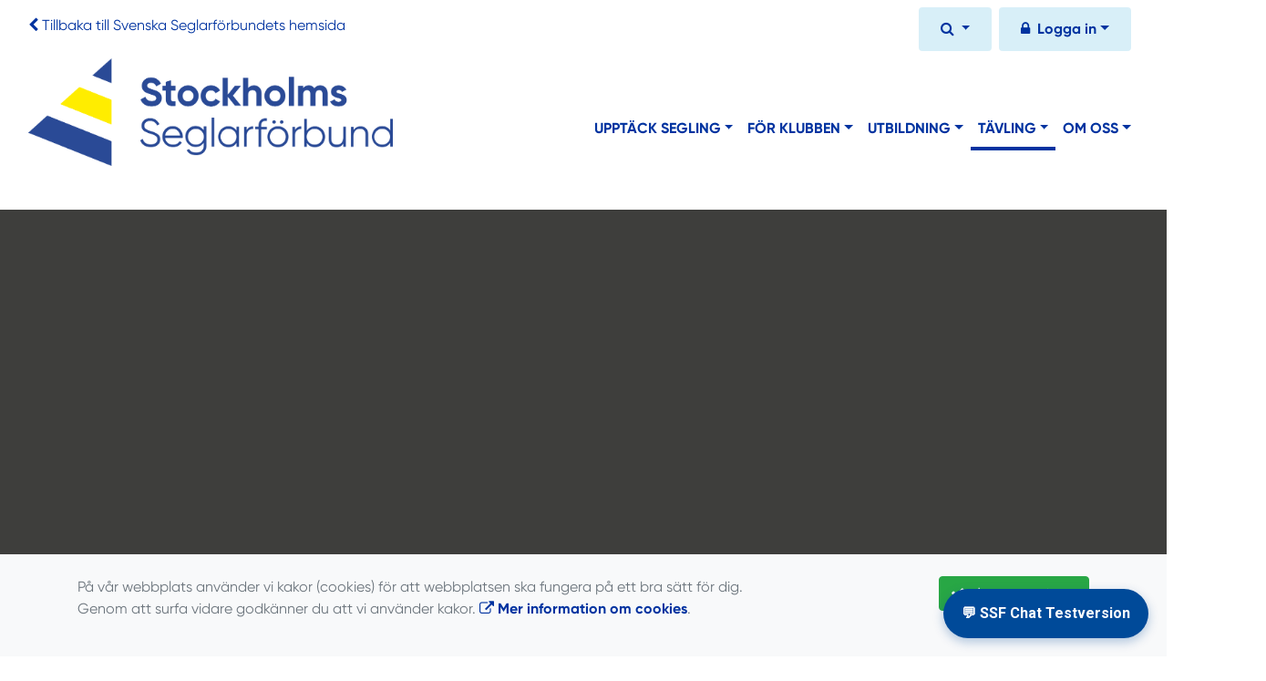

--- FILE ---
content_type: text/html; charset=UTF-8
request_url: https://www.svensksegling.se/stockholms-seglarforbund/tavling/
body_size: 46163
content:
<!DOCTYPE html>
<html lang="sv">
<head prefix="og: http://ogp.me/ns# fb: http://ogp.me/ns/fb# article: http://ogp.me/ns/article#">
<meta charset="UTF-8" />
<meta name="viewport" content="width=device-width, initial-scale=1.0"/>
<meta name="generator" content="WeUnite (support@weunite.club)" />
<meta name="author" content="KanslietOnline&trade;" />
<meta name="copyright" content="WeUnite AB, support@weunite.club" />
<meta name="robots" content="index,follow" />
<meta name="googlebot" content="index,follow" />
<meta name="keywords" content="Segling, idrott, friluftsliv, fritidssegling, båtklasser, seglarskola, svenska seglarförbundet" />
<meta name="description" content="Svenska Seglarförbundet är ett idrottsförbund som jobbar för att göra segling tillgängligt för alla" />
<title>Tävling</title>

<link rel="alternate" type="application/rss+xml" title="Senaste nyheter" href="https://www.svensksegling.se/stockholms-seglarforbund/nyheter/rss/">

<meta name="apple-mobile-web-app-title" content="Tävling">
<link rel="apple-touch-icon" sizes="180x180" href="/explorer/favicon/apple-touch-icon.png?ver=15Zd8">
<link rel="apple-touch-startup-image" media="(device-width: 414px) and (device-height: 736px) and (orientation: landscape) and (-webkit-device-pixel-ratio: 3)" href="/explorer/favicon/apple-touch-startup-image-1182x2208.png?ver=15Zd8">
<link rel="apple-touch-startup-image" media="(device-width: 414px) and (device-height: 736px) and (orientation: portrait) and (-webkit-device-pixel-ratio: 3)" href="/explorer/favicon/apple-touch-startup-image-1242x2148.png?ver=15Zd8">
<link rel="apple-touch-startup-image" media="(device-width: 768px) and (device-height: 1024px) and (orientation: landscape) and (-webkit-device-pixel-ratio: 2)" href="/explorer/favicon/apple-touch-startup-image-1496x2048.png?ver=15Zd8">
<link rel="apple-touch-startup-image" media="(device-width: 768px) and (device-height: 1024px) and (orientation: portrait) and (-webkit-device-pixel-ratio: 2)" href="/explorer/favicon/apple-touch-startup-image-1536x2008.png?ver=15Zd8">
<link rel="apple-touch-startup-image" media="(device-width: 320px) and (device-height: 480px) and (-webkit-device-pixel-ratio: 1)" href="/explorer/favicon/apple-touch-startup-image-320x460.png?ver=15Zd8">
<link rel="apple-touch-startup-image" media="(device-width: 320px) and (device-height: 568px) and (-webkit-device-pixel-ratio: 2)" href="/explorer/favicon/apple-touch-startup-image-640x1096.png?ver=15Zd8">
<link rel="apple-touch-startup-image" media="(device-width: 320px) and (device-height: 480px) and (-webkit-device-pixel-ratio: 2)" href="/explorer/favicon/apple-touch-startup-image-640x920.png?ver=15Zd8">
<link rel="apple-touch-startup-image" media="(device-width: 768px) and (device-height: 1024px) and (orientation: landscape) and (-webkit-device-pixel-ratio: 1)" href="/explorer/favicon/apple-touch-startup-image-748x1024.png?ver=15Zd8">
<link rel="apple-touch-startup-image" media="(device-width: 375px) and (device-height: 667px) and (-webkit-device-pixel-ratio: 2)" href="/explorer/favicon/apple-touch-startup-image-750x1294.png?ver=15Zd8">
<link rel="apple-touch-startup-image" media="(device-width: 768px) and (device-height: 1024px) and (orientation: portrait) and (-webkit-device-pixel-ratio: 1)" href="/explorer/favicon/apple-touch-startup-image-768x1004.png?ver=15Zd8">
<link rel="icon" type="image/png" sizes="32x32" href="/explorer/favicon/favicon-32x32.png?ver=15Zd8">
<link rel="icon" type="image/png" sizes="230x230" href="/explorer/favicon/favicon-230x230.png?ver=15Zd8">
<link rel="icon" type="image/png" sizes="192x192" href="/explorer/favicon/android-chrome-192x192.png?ver=15Zd8">
<link rel="icon" type="image/png" sizes="228x228" href="/explorer/favicon/coast-228x228.png?ver=15Zd8">
<link rel="icon" type="image/png" sizes="16x16" href="/explorer/favicon/favicon-16x16.png?ver=15Zd8">
<link rel="mask-icon" href="/explorer/favicon/safari-pinned-tab.svg?ver=15Zd8" color="#fff">
<link rel="shortcut icon" href="/explorer/favicon/favicon.ico?ver=15Zd8">
<meta name="apple-mobile-web-app-capable" content="yes">
<meta name="msapplication-TileColor" content="#0033a0">
<meta name="msapplication-TileImage" content="/explorer/favicon/mstile-144x144.png?ver=15Zd8">
<meta name="msapplication-config" content="/explorer/favicon/browserconfig.xml?ver=15Zd8">
<meta name="theme-color" content="#0033a0">
<link rel="manifest" href="/explorer/favicon/site.webmanifest?ver=15Zd8" />

<meta property="og:title" content="Tävling" />
<meta property="og:description" content="Svenska Seglarförbundet är ett idrottsförbund som jobbar för att göra segling tillgängligt för alla" />
<meta property="og:type" content="article" />
<meta property="article:author" content="https://www.svensksegling.se/" />
<meta property="article:publisher" content="https://www.svensksegling.se/" />
<meta property="og:url" content="https://www.svensksegling.se/stockholms-seglarforbund/tavling/" />
<meta property="og:image" content="https://www.svensksegling.se/skin/svensksegling/pics/OGLogo.png" />
<meta property="og:locale" content="sv_SE" />
<meta property="fb:admins" content="664706484"/>
<meta property="fb:app_id" content="1160795324557032"/>

<link rel="preconnect" href="https://fonts.googleapis.com">
<link rel="preconnect" href="https://fonts.gstatic.com" crossorigin>

<link id="jquery-css" rel="stylesheet" media="screen" href="//cdn.kanslietonline.se/jquery/jquery-ui.min.css?1.12.1">
<link id="gfonts-quicksand" href="//fonts.googleapis.com/css?family=Quicksand:400,500,700&amp;subset=latin-ext" rel="stylesheet" type="text/css" media="screen">
<link id="gfonts-roboto" href="//fonts.googleapis.com/css2?family=Roboto:wght@400;500;700&subset=latin-ext&display=swap" rel="stylesheet">

<!-- Latest compiled and minified CSS -->
<link rel="stylesheet" href="https://cdn.jsdelivr.net/npm/bootstrap@4.6.0/dist/css/bootstrap.min.css" integrity="sha384-B0vP5xmATw1+K9KRQjQERJvTumQW0nPEzvF6L/Z6nronJ3oUOFUFpCjEUQouq2+l" crossorigin="anonymous">

<link id="fontsawesome" href="//maxcdn.bootstrapcdn.com/font-awesome/4.7.0/css/font-awesome.min.css" rel="stylesheet" integrity="sha384-wvfXpqpZZVQGK6TAh5PVlGOfQNHSoD2xbE+QkPxCAFlNEevoEH3Sl0sibVcOQVnN" crossorigin="anonymous">

<style>

</style>

<link id="kanslietonline-corecss" rel="stylesheet" href="https://www.svensksegling.se/Core-Css?V315PL0" type="text/css" media="screen" />

<link rel="stylesheet" href="https://www.svensksegling.se/Widgets/AccountWidget/Css/style.Account.css?V315PL0" type="text/css" />
<link rel="stylesheet" href="https://www.svensksegling.se/js/jquery/smartmenus-1.1.1/jquery.smartmenus.bootstrap-4.css?V315PL0" type="text/css" />
<link rel="stylesheet" href="https://www.svensksegling.se/skin/svensksegling/css/ssf-global.css?V315PL0" type="text/css" />

<!--[if IE]>
	<link rel="stylesheet" href="/css/IE/style.IE.css" type="text/css" />	
<![endif]-->
<!--[if IE 8]>
	<link rel="stylesheet" href="/css/IE/style.IE8.css" type="text/css" />	
<![endif]-->
<!--[if IE 7]>
	<link rel="stylesheet" href="/css/IE/style.IE7.css" type="text/css" />	
<![endif]-->
<!--[if lte IE 6]>
	<link rel="stylesheet" href="/css/IE/style.IE6.css" type="text/css" />
<![endif]-->

<style>
#promo-top { padding:0rem 1rem/* !important*/; }
#promo-top aside { padding:0.5rem 0rem !important; }
#startpage-splash { padding:0rem 1rem/* !important*/; }
#startpage-splash aside { padding:0.5rem 0rem !important; }
#fullwidth { padding:0rem 1rem/* !important*/; }
#fullwidth aside { padding:0.5rem 0rem !important; }
#startpage-column-1 { padding:0rem 1rem/* !important*/; }
#startpage-column-1 aside { padding:0.5rem 0rem !important; }
#startpage-column-2 { padding:0rem 1rem/* !important*/; }
#startpage-column-2 aside { padding:0.5rem 0rem !important; }
#startpage-column-3 { padding:0rem 1rem/* !important*/; }
#startpage-column-3 aside { padding:0.5rem 0rem !important; }
#sidebar-1 { padding:0rem 1rem/* !important*/; }
#sidebar-1 aside { padding:0.5rem 0rem !important; }
#column-1 { padding:0rem 1rem/* !important*/; }
#column-1 aside { padding:0.5rem 0rem !important; }
#column-2 { padding:0rem 1rem/* !important*/; }
#column-2 aside { padding:0.5rem 0rem !important; }
#column-3 { padding:0rem 1rem/* !important*/; }
#column-3 aside { padding:0.5rem 0rem !important; }
#promo-bottom { padding:0rem 1rem/* !important*/; }
#promo-bottom aside { padding:0.5rem 0rem !important; }
#footer-1 { padding:0rem 1rem/* !important*/; }
#footer-1 aside { padding:0.5rem 0rem !important; }
#footer-2 { padding:0rem 1rem/* !important*/; }
#footer-2 aside { padding:0.5rem 0rem !important; }
#footer-3 { padding:0rem 1rem/* !important*/; }
#footer-3 aside { padding:0.5rem 0rem !important; }
#footer-4 { padding:0rem 1rem/* !important*/; }
#footer-4 aside { padding:0.5rem 0rem !important; }

body { background: none; background-color: #ffffff; }
.main-wrapper { background-color: #ffffff !important }
</style><style>
.mobile-nav .navbar-collapse.collapse{display:block!important}.mobile-nav .navbar-nav,.mobile-nav .navbar-nav>li{float:left!important}.mobile-nav .navbar-nav.navbar-right:last-child{margin-right:-15px!important}.mobile-nav .navbar-nav{margin:0 -15px 0 -15px}.mobile-nav .navbar-right{float:right!important}.mobile-nav .navbar-nav .open .dropdown-menu{position:absolute;top:100%;left:0;float:left;min-width:160px;background-color:#fff;background-clip:padding-box;border:1px solid rgba(0,0,0,.15);border-radius:4px;box-shadow:0 6px 12px rgba(0,0,0,.175)}.mobile-nav .navbar-nav .open .dropdown-menu>li>a{color:#333;background-color:#fff}
</style>

<script>
var ABSPATH  = "/";
var ADMPATH  = "admin/";
var __AbsUrl = "https://www.svensksegling.se/";
var SKINPATH = "skin/svensksegling/";
var KO_API_URI = "https://api.kanslietonline.se";
var DEBUG = false;
var __Debug = false;

var __Self = "";
var __ProxyPath = "/admin/proxy/";

var errMsg = {};
var errFld = {};
</script>
</head>

<body class="custom-font-enabled ko-tab-306 ssf-theme-blue">
<div id="fb-root"></div>
<script async defer crossorigin="anonymous" src="https://connect.facebook.net/sv_SE/sdk.js#xfbml=1&version=v5.0&appId=1160795324557032"></script>
<!-- Global site tag (gtag.js) - Google Analytics -->
<script async src="https://www.googletagmanager.com/gtag/js?id=G-PM0LNLMV2H"></script>
<script>
  window.dataLayer = window.dataLayer || [];
  function gtag(){dataLayer.push(arguments);}
  gtag('js', new Date());

  gtag('config', 'G-PM0LNLMV2H');
  gtag('consent', 'default', {
    'analytics_storage': 'denied',
    'ad_storage': 'denied',
    'ad_user_data': 'denied',
    'ad_personalization': 'denied'
  });
</script>


<div id="loadMsg" tabindex="-1" style="display: none;">
	<i class="text-danger fa fa-spinner fa-pulse fa-3x fa-fw"></i><br />
	Sidan håller på att ladda, vänligen vänta...</div>

<div id="loadSuccess" class="center-block text-success"><i class="fa fa-check-circle fa-6x"></i></div>
<div id="loadFailure" class="center-block text-danger"><i class="fa fa-times-circle-o fa-6x"></i></div>

<div id="KOModal" class="modal fade" tabindex="-1" role="dialog">
	<div class="modal-dialog">
		<div class="modal-content">
		  
		</div><!-- /.modal-content -->
	</div><!-- /.modal-dialog -->
</div><!-- /.modal -->

<a id="top"></a>


<!-- FULLSIDA TEMPLATE -->
<div id="eventModal" class="modal fade" tabindex="-1" role="dialog">
	<div class="modal-dialog">
		<div class="modal-content">
			
		</div><!-- /.modal-content -->
	</div><!-- /.modal-dialog -->
</div><!-- /.modal -->

<div class="container-fluid acccount_nav">
	<nav class="navbar navbar-expand py-0 sticky-top">
				<span class="nav-brand float-left font-weigh-bold blue-txt"><i class="fa fa-chevron-left" aria-hidden="true"></i> <a href="https://www.svensksegling.se/">Tillbaka till Svenska Seglarförbundets hemsida</a></span>
				<ul class="navbar-nav ml-auto mt-2 mt-lg-2" data-sm-skip="false" data-sm-options="{ showOnClick: true, hideOnClick: false }">
			
			<li id="SearchDD" class="nav-item dropdown light-blue-bg rounded px-3 pt-1 mr-2">
				<a href="#" class="nav-link dropdown-toggle" data-toggle="dropdown" title="Sök">
					<i class="fa fa-search" aria-hidden="true"></i>
				</a>
				<div class="dropdown-menu dropdown-menu-right account py-2 px-1">

					<form method="get" action="/stockholms-seglarforbund/sok/">
					<div class="input-group">
						<input type="text" name="q" class="form-control" placeholder="Sök nyheter, sidor etc." aria-describedby="btnsearch">
						<div class="input-group-append">
							<button class="btn btn-outline-secondary" type="submit" id="btnsearch">
								<span class="sr-only">Sök</span>
								<i class="fa fa-search" aria-hidden="true"></i>
							</button>
						</div>
					</div>
					</form>					
				</div>
			</li>
			
						
			<li class="nav-item dropdown light-blue-bg rounded px-3 pt-1 mr-2">
				<a class="nav-link dropdown-toggle blue-txt" href="#" data-toggle="dropdown" title="Logga in"><i class="fa fa-lock" aria-hidden="true"></i> <span class="ml-1 d-none d-sm-inline-block">Logga in</span></a>
				<ul class="dropdown-menu dropdown-menu-right">
				<li>
					<div class="py-2 px-1 my_account">
										<p class="px-2 py-0 font-weight-bold" style="margin-bottom: 0;">Logga in på Svensksegling.se</p>
										<div class="AccountWidget p-2">
	<form class="frmLoginWidget" method="post" action="/Ajax/ajax.Login.php">

	<div class="form-group">
		<label for="Username1_01">Personnummer</label> <a href="javascript:void(0);" onclick="$(this).closest('.form-group').find('small').toggle();" class="float-right"><i class="fa fa-question-circle"></i></a>
		<input type="text" id="Username1_01" class="form-control" value="" name="Username" placeholder="ÅÅÅÅMMDDNNNN" tabindex="3" aria-describedby="HlpPersNo1">
		<small id="HlpPersNo1" class="text-muted" style="display: none;">Personnummer med 12 siffror i formatet ÅÅÅÅMMDDNNNN.</small>
	</div>

	<div class="form-group">
		<label for="lblPasswd1">Lösenord</label>
		<input type="password" id="lblPasswd1" class="form-control Passwd" name="Password" required placeholder="Lösenord" tabindex="4" />
	</div>


	<input type="hidden" name="ReturnUrl" value="" />	
	<button type="submit" class="btn btn-success btn-block" tabindex="6">
		<i class="fa fa-sign-in" aria-hidden="true"></i>&nbsp;
		Logga in
	</button>
	<a class="LnkForgotPasswd btn btn-sm btn-outline-info btn-block" tabindex="7" href="/Konto/Aterstall-losenord/" title="Glömt lösenordet?">Glömt lösenordet?</a>
	</form>
</div>	
										<p class="px-2 pt-1 font-weight-bold">Eller logga in på</p>
					<a href="https://matbrev.svensksegling.se/" target="_blank" class="btn text-white dark-blue-bg btn-block">Mätbrevsportalen</a>
					<a href="https://www.sailarena.com/login?ret=true&ui_locale=sv" target="_blank" class="btn text-white dark-green-bg btn-block">Sailarena</a>
					<a href="https://login.idrottonline.se/" target="_blank" class="btn text-white orange-bg btn-block">IdrottOnline</a>
										</div>
				</li>
				</ul>
			</li>
					</ul>
	</nav>
</div>

<div class="container-fluid">
	<nav id="ssf-header" class="navbar navbar-expand-lg navbar-light bg-white">
				<a class="navbar-brand" href="https://www.svensksegling.se/stockholms-seglarforbund/">
			<img src="https://www.svensksegling.se//explorer/images/0_Distrikt/Stockholm/stsf_logotyp.png" alt="Logotype" class="img-fluid">
		</a>
				<button class="navbar-toggler" type="button" data-toggle="collapse" data-target="#ssf-main-nav" aria-controls="ssf-main-nav" aria-expanded="false" aria-label="Toggle navigation">
			<span class="navbar-toggler-icon"></span>
		</button>
		<div class="collapse navbar-collapse" id="ssf-main-nav">
			<ul id="ssf-main-tree" class="navbar-nav nav-level-1 text-uppercase ml-auto"><li data-sm-horizontal-sub="true" class="nav-item dropdown"><a class="nav-link dropdown-toggle" href="/stockholms-seglarforbund/upptack-segling/" role="button" data-toggle="dropdown" aria-haspopup="true" aria-expanded="false">Upptäck segling</a>
	<ul class="dropdown-menu dropdown-menu-right">
	<li>
	<div aria-labelledby="upptack-seglingDropdown" style="width:100">
		<div class="d-xl-flex align-items-start justify-content-start">
			<div>
				<div class="dropdown-header"><a href="/stockholms-seglarforbund/upptack-segling/jollesegling/">Jollesegling</a></div><a class="dropdown-item" href="/stockholms-seglarforbund/upptack-segling/jollesegling/seglarskola/">Seglarskola</a><a class="dropdown-item" href="/stockholms-seglarforbund/upptack-segling/jollesegling/traningsgrupper-i-stockholm/">Träningsgrupper i Stockholm:</a><a class="dropdown-item" href="/stockholms-seglarforbund/upptack-segling/jollesegling/olika-jollar/">Olika Jollar</a>
			</div>
			<div>
				<div class="dropdown-header"><a href="/stockholms-seglarforbund/upptack-segling/kolbatsegling/">Kölbåtsegling</a></div><a class="dropdown-item" href="/stockholms-seglarforbund/upptack-segling/kolbatsegling/seglarskola-senior/">Seglarskola senior</a><a class="dropdown-item" href="/stockholms-seglarforbund/upptack-segling/kolbatsegling/traningsverksamhet-kolbat/">Träningsverksamhet kölbåt</a><a class="dropdown-item" href="/stockholms-seglarforbund/upptack-segling/kolbatsegling/ungdomsakademin/">Ungdomsakademin</a><a class="dropdown-item" href="/stockholms-seglarforbund/upptack-segling/kolbatsegling/entyps-batar-med-sm-status/">Entyps båtar med SM status</a><a class="dropdown-item" href="/stockholms-seglarforbund/upptack-segling/kolbatsegling/sakerhet-och-checklistor/">Säkerhet och Checklistor</a>
			</div>
			<div>
				<div class="dropdown-header"><a href="/stockholms-seglarforbund/upptack-segling/mer/">Mer</a></div><a class="dropdown-item" href="/stockholms-seglarforbund/upptack-segling/mer/sprintsegling/">Sprintsegling</a><a class="dropdown-item" href="/stockholms-seglarforbund/upptack-segling/mer/parasegling/">Parasegling</a><a class="dropdown-item" href="/stockholms-seglarforbund/upptack-segling/mer/e-segling/">E-segling</a><a class="dropdown-item" href="/stockholms-seglarforbund/upptack-segling/mer/fritidssegling/">Fritidssegling</a>
			</div>
		</div>
	</div>
	</li>
	</ul>
</li>
<li data-sm-horizontal-sub="true" class="nav-item dropdown"><a class="nav-link dropdown-toggle" href="/stockholms-seglarforbund/for-klubben/" role="button" data-toggle="dropdown" aria-haspopup="true" aria-expanded="false">För klubben</a>
	<ul class="dropdown-menu dropdown-menu-right">
	<li>
	<div aria-labelledby="for-klubbenDropdown" style="width:100">
		<div class="d-xl-flex align-items-start justify-content-start">
			<div>
				<div class="dropdown-header"><a href="/stockholms-seglarforbund/for-klubben/stod-bidrag/">Stöd & bidrag</a></div><a class="dropdown-item" href="/stockholms-seglarforbund/for-klubben/stod-bidrag/bidrag/">Bidrag</a><a class="dropdown-item" href="/stockholms-seglarforbund/for-klubben/stod-bidrag/rf-sisu-sthlm/">RF-SISU Sthlm</a><a class="dropdown-item" href="/stockholms-seglarforbund/for-klubben/stod-bidrag/forsakringar/">Försäkringar</a>
			</div>
			<div>
				<div class="dropdown-header"><a href="/stockholms-seglarforbund/for-klubben/klubbutveckling-samverkan/">Klubbutveckling & samverkan</a></div><a class="dropdown-item" href="/stockholms-seglarforbund/for-klubben/klubbutveckling-samverkan/jollenatverket/">Jollenätverket</a><a class="dropdown-item" href="/stockholms-seglarforbund/for-klubben/klubbutveckling-samverkan/arrangera-tavling/">Arrangera tävling</a><a class="dropdown-item" href="/stockholms-seglarforbund/for-klubben/klubbutveckling-samverkan/moderna-foreningen/" target="_blank">Moderna Föreningen</a><a class="dropdown-item" href="/stockholms-seglarforbund/for-klubben/klubbutveckling-samverkan/viktiga-datum/">Viktiga datum</a>
			</div>
		</div>
	</div>
	</li>
	</ul>
</li>
<li data-sm-horizontal-sub="true" class="nav-item dropdown"><a class="nav-link dropdown-toggle" href="/stockholms-seglarforbund/utbildning/" role="button" data-toggle="dropdown" aria-haspopup="true" aria-expanded="false">Utbildning</a>
	<ul class="dropdown-menu dropdown-menu-right">
	<li>
	<div aria-labelledby="utbildningDropdown" style="width:100">
		<div class="d-xl-flex align-items-start justify-content-start">
			<div>
				<div class="dropdown-header"><a href="/stockholms-seglarforbund/utbildning/sok-utbildning/">Sök utbildning</a></div>
			</div>
			<div>
				<div class="dropdown-header"><a href="/stockholms-seglarforbund/utbildning/instruktor-tranare/">Instruktör & tränare</a></div>
			</div>
			<div>
				<div class="dropdown-header"><a href="/stockholms-seglarforbund/utbildning/tavlingsfunktionar/">Tävlingsfunktionär</a></div>
			</div>
			<div>
				<div class="dropdown-header"><a href="/stockholms-seglarforbund/utbildning/largrupper/">Lärgrupper</a></div>
			</div>
			<div>
				<div class="dropdown-header"><a href="/stockholms-seglarforbund/utbildning/rf-sisu-sthlm/">RF-SISU Sthlm</a></div>
			</div>
		</div>
	</div>
	</li>
	</ul>
</li>
<li data-sm-horizontal-sub="true" class="nav-item dropdown active"><a class="nav-link dropdown-toggle" href="/stockholms-seglarforbund/tavling/" role="button" data-toggle="dropdown" aria-haspopup="true" aria-expanded="false">Tävling</a>
	<ul class="dropdown-menu dropdown-menu-right">
	<li>
	<div aria-labelledby="tavlingDropdown" style="width:100">
		<div class="d-xl-flex align-items-start justify-content-start">
			<div>
				<div class="dropdown-header"><a href="/stockholms-seglarforbund/tavling/jollesegling/">Jollesegling</a></div><a class="dropdown-item" href="/stockholms-seglarforbund/tavling/jollesegling/lirossthlmcup/">Liros‎‎‎ Sthlm Cup</a><a class="dropdown-item" href="/stockholms-seglarforbund/tavling/jollesegling/liros-cup-ost/">Liros‎ Cup‎ Ost</a><a class="dropdown-item" href="/stockholms-seglarforbund/tavling/jollesegling/resultatarkiv-jolle/">Resultatarkiv jolle</a>
			</div>
			<div>
				<div class="dropdown-header"><a href="/stockholms-seglarforbund/tavling/kolbatsegling/">Kölbåtsegling</a></div><a class="dropdown-item" href="/stockholms-seglarforbund/tavling/kolbatsegling/liros-sthlm-srs-cup/">Liros‎‎ Sthlm‎‎ SRS‎‎ Cup</a><a class="dropdown-item" href="/stockholms-seglarforbund/tavling/kolbatsegling/liros-malaren-srs-cup/">Liros Mälaren SRS Cup</a><a class="dropdown-item" href="/stockholms-seglarforbund/tavling/kolbatsegling/resultatarkiv-kolbat/">Resultatarkiv kölbåt</a>
			</div>
			<div>
				<div class="dropdown-header"><a href="/stockholms-seglarforbund/tavling/mer/">Mer</a></div><a class="dropdown-item" href="/stockholms-seglarforbund/tavling/mer/tavlingskalender/">Tävlingskalender</a><a class="dropdown-item" href="/stockholms-seglarforbund/tavling/mer/distriktsmasterskap/">Distriktsmästerskap</a><a class="dropdown-item" href="/stockholms-seglarforbund/tavling/mer/matning-av-bat-srsv/">Mätning av båt SRSv</a>
			</div>
		</div>
	</div>
	</li>
	</ul>
</li>
<li data-sm-horizontal-sub="true" class="nav-item dropdown"><a class="nav-link dropdown-toggle" href="/stockholms-seglarforbund/om-oss/" role="button" data-toggle="dropdown" aria-haspopup="true" aria-expanded="false">Om oss</a>
	<ul class="dropdown-menu dropdown-menu-right">
	<li>
	<div aria-labelledby="om-ossDropdown" style="width:100">
		<div class="d-xl-flex align-items-start justify-content-start">
			<div>
				<div class="dropdown-header"><a href="/stockholms-seglarforbund/om-oss/organisation/">Organisation</a></div><a class="dropdown-item" href="/stockholms-seglarforbund/om-oss/organisation/arsmoten/">Årsmöten</a><a class="dropdown-item" href="/stockholms-seglarforbund/om-oss/organisation/stadgar/">Stadgar</a><a class="dropdown-item" href="/stockholms-seglarforbund/om-oss/organisation/medlemskap-avgifter/">Medlemskap & avgifter</a><a class="dropdown-item" href="/stockholms-seglarforbund/om-oss/organisation/medlemsformaner/">Medlemsförmåner</a>
			</div>
			<div>
				<div class="dropdown-header"><a href="/stockholms-seglarforbund/om-oss/vara-klubbar/">Våra klubbar</a></div>
			</div>
			<div>
				<div class="dropdown-header"><a href="/stockholms-seglarforbund/om-oss/kalender/">Kalender</a></div>
			</div>
		</div>
	</div>
	</li>
	</ul>
</li>
</ul>
		</div>
	</nav>
</div>
<div id="kanslietonline-carousel-306" class="carousel slide carousel-fade" data-ride="carousel">
	<div class="carousel-inner" style="height: 60vh;">
		<div class="carousel-item h-100 active" style="background-image: url('https://www.svensksegling.se/explorer/images/0_Herobilder/J70_rundning_DS1X1125.jpg'), linear-gradient(rgba(0,0,0,0.7), rgba(0,0,0,0.7));">
			<div class="carousel-caption text-left">
			</div>

		</div>
	</div>
</div>

<div class="submenu mb-3">
	<div class="container">
		<div class="row">
			<div class="col-3"></div>
			<div class="col-9">
				<nav class="navbar navbar-expand-lg">
					<div class="collapse navbar-collapse" id="navbarSupportedContent">
					<ul class="navbar-nav nav-level-2">
<li class="nav-item">
<a class="nav-link" href="/stockholms-seglarforbund/tavling/jollesegling/">Jollesegling</a>
</li>
<li class="nav-item">
<a class="nav-link" href="/stockholms-seglarforbund/tavling/kolbatsegling/">Kölbåtsegling</a>
</li>
<li class="nav-item">
<a class="nav-link" href="/stockholms-seglarforbund/tavling/mer/">Mer</a>
</li>
</ul>
					</div>
				</nav>
			</div>
		</div>
	</div>
</div>
<div id="Wrap" class="container">
	<div class="row mb-5">
		
		<div class="col">
			<div id="page-306" class="regular-post">
	<h2 class="page-title font-weight-bold">Tävling</h2>
	<div></div>
</div>			
						<div class="ssf-reset-margins">
				<!-- special_widgets -->
				<aside id="widget-ssfimagetext-100" class="widget ssfimagetext"><div class="row no-gutters">

	<div class="col-12 col-sm-6 order-1">
		<a href="https://lirosropes.se/" class="stretched-link">
		<img src="https://www.svensksegling.se//explorer/images/LIROS_logo_web1.png" class="img-fluid" alt="https://www.svensksegling.se//explorer/images/LIROS_logo_web1.png">
		</a>
	</div>

	<div class="col-12 col-sm-6 d-flex order-2 blue-bg">
		<div class="align-self-center flex-fill">
			<div class="ml-3 mb-3 text-white mx-4 py-3">
				<h3 class="font-weight-bold white-txt">Sponsor:</h3>
				<p class="white-txt">Liros är våran sponsor för våra Cuper både för kölbåt och jollar.</p>
				<ul class="list-unstyled items-with-arrow white-txt">
				<li><a href="https://lirosropes.se/">Liros <span><i class="fa fa-arrow-right"></i></span></a></li>
				</ul>
			</div>
		</div>
	</div>
</div></aside><aside id="widget-ssfimagetext-101" class="widget ssfimagetext"><div class="row no-gutters">

	<div class="col-12 col-sm-6 order-1 order-md-3">
		
		<img src="https://www.svensksegling.se//explorer/images/ope-1.jpg" class="img-fluid" alt="https://www.svensksegling.se//explorer/images/ope-1.jpg">
		
	</div>

	<div class="col-12 col-sm-6 d-flex order-2 blue-bg">
		<div class="align-self-center flex-fill">
			<div class="ml-3 mb-3 text-white mx-4 py-3">
				<h3 class="font-weight-bold white-txt">Jollesegling</h3>
				<p class="white-txt">Stockholm kappseglas det mycket med Jollar. Jollar kappseglar oftast på junior nivå men även på Senior. Vi har mest hand om junior kappseglingen.</p>
			</div>
		</div>
	</div>
</div></aside><aside id="widget-ssfimagetext-102" class="widget ssfimagetext"><div class="row no-gutters">

	<div class="col-12 col-sm-6 order-1">
		
		<img src="https://www.svensksegling.se//explorer/images/expressen2.jpg" class="img-fluid" alt="https://www.svensksegling.se//explorer/images/expressen2.jpg">
		
	</div>

	<div class="col-12 col-sm-6 d-flex order-2 blue-bg">
		<div class="align-self-center flex-fill">
			<div class="ml-3 mb-3 text-white mx-4 py-3">
				<h3 class="font-weight-bold white-txt">Kölbåtsegling</h3>
				<p class="white-txt">Vi ser till att Stokholm har en lokas SRS cup för:<br />
Fullcrew, Shorthand, Flerskrov och inne på Mälaren.</p>
			</div>
		</div>
	</div>
</div></aside>				
							</div>
					
			<div class="row mt-4 ssf-reset-margins">
											</div>
		</div>
	</div>
</div>


<div class="col-12 col-sm-6 col-lg-3 footer-bit">



</div>

<div class="footer container-fluid pt-5 px-5 pb-2 blue-bg">
	<div class="row">
		<div class="footbit-1 col-12 col-sm-6 col-lg-3">
			<aside id="widget-image-1" class="widget image"><div>
		<a href="/"><img src="https://www.svensksegling.se/explorer/images/ssf_horizont_neg_gul.png" alt="/explorer/images/ssf_horizont_neg_gul.png"></a>
		</div>
</aside><aside id="widget-text-1" class="widget text">			<div class="textwidget"><p><span style="color:#0033a0;">.</span></p>
</div>
		</aside><aside id="widget-links-1" class="widget links"><h4 class="widget-title">Viktiga länkar</h4><ul class="list-unstyled">
<li><a href="/kontakta-oss/">Kontakta oss</a></li>
<li><a href="https://www.svensksegling.se/anvandarvillkor-och-gdpr/">Användarvillkor och GDPR</a></li>
<li><a href="/information-om-cookies/">Mer information om cookies</a></li>
</ul>
</aside><aside id="widget-links-2" class="widget links"><h4 class="widget-title">För press</h4><ul class="list-unstyled">
<li><a href="https://via.tt.se/pressrum?publisherId=3236589" target="_blank">Besök vårt pressrum hos Via TT</a></li>
</ul>
</aside><aside id="widget-html-1" class="widget html">			<div class="htmlwidget"><a href="https://www.facebook.com/SvenskaSeglarforbundet" target="_blank" class="btn btn-sm social-icon text-white"><i class="fa fa-facebook-official fa-2x"></i></a>
<a href="https://www.instagram.com/svenskaseglarforbundet/" target="_blank" class="btn btn-sm social-icon text-white"><i class="fa fa-instagram fa-2x"></i></a>
<a href="https://www.linkedin.com/company/svenska-seglarforbundet/" target="_blank" class="btn btn-sm social-icon text-white"><i class="fa fa-linkedin-square fa-2x"></i></a></div>
		</aside>		</div>
		<div class="footbit-2 col-12 col-sm-6 col-lg-3">
					</div>
		<div class="footbit-3 col-12 col-sm-6 col-lg-3">
					</div>
		<div class="footbit-4 col-12 col-sm-6 col-lg-3">
			<aside id="widget-text-100" class="widget text"><h4 class="widget-title">Stockholms Seglarförbund</h4>			<div class="textwidget"><strong>Kontaktperson</strong>
<br />Stockholms Seglarförbund
<ul class="fa-ul">
<li><i class="fa-li fa fa-map-marker"></i><a href="https://www.google.com/maps/place/Stockholms+Seglarf%C3%B6rbund+c%2Fo+Svenska+Seglarf%C3%B6rbundet+Af+Pontins+v%C3%A4g+6+SE-115+21" target=&quot;_blank&quot;>Stockholms Seglarförbund<br />c/o Svenska Seglarförbundet<br />Af Pontins väg 6<br />SE-115 21</a></li>
<li><i class="fa-li fa fa-home"></i><a href="https://www.svensksegling.se/stockholms-seglarforbund/">https://www.svensksegling.se/stockholms-seglarforbund/</a></li>
<li><i class="fa-li fa fa-facebook-square"></i><a href="https://www.facebook.com/StockholmsSeglarforbund" target=&quot;_blank&quot;>https://www.facebook.com/StockholmsSeglarforbund</a></li>
</ul>
</div>
		</aside>		</div>
	</div>
	<div class="row">
		<div class="col-12 col-md-4"></div>
		<div class="col-12 col-md-4 text-center order-2 order-md-1"><a href="https://weunite.club/?utm_source=Svenska Seglarförbundet&utm_medium=footer-banner&utm_id=footer-logo" target="_blank"><img src="/pics/logo-weunite-tagline-ljus.svg" alt="WeUnite" style="max-width:170px;"></a></div>
		<div class="col-12 col-md-4 text-center pb-3 pb-md-0 text-md-right order-1 order-md-2"><a href="#" class="text-white">© Seglarförbundet, 2022</a></div>
	</div>
</div>

<div style="font-family: -apple-system, BlinkMacSystemFont, 'Segoe UI', Roboto, sans-serif; position: fixed; bottom: 20px; right: 20px; z-index: 9999; --ssf-blue: #004A99; --ssf-light-blue: #E6F3FF; --ssf-gray: #f8f9fa; --ssf-border: #dee2e6;" id="ssfChatWidget">
    <button style="background: var(--ssf-blue); color: white; border: none; border-radius: 50px; padding: 15px 20px; font-size: 16px; font-weight: 600; cursor: pointer; box-shadow: 0 4px 12px rgba(0, 74, 153, 0.3); transition: all 0.3s ease; display: flex; align-items: center; gap: 8px;" id="chatToggle" onmouseover="this.style.background='#003d7a'; this.style.transform='translateY(-2px)'" onmouseout="this.style.background='var(--ssf-blue)'; this.style.transform='translateY(0)'">
        💬 SSF Chat Testversion
    </button>
    
    <div style="position: absolute; bottom: 70px; right: 0; width: 450px; height: 700px; background: white; border-radius: 12px; box-shadow: 0 10px 40px rgba(0, 0, 0, 0.2); display: none; flex-direction: column; overflow: hidden; transform: scale(0.9) translateY(20px); opacity: 0; transition: all 0.3s ease;" id="chatPopup">
        <div style="background: var(--ssf-blue); color: white; padding: 16px 20px; display: flex; justify-content: space-between; align-items: center;">
            <div style="font-weight: 600; font-size: 16px;">SSF Support Chat - Testversion</div>
            <button style="background: none; border: none; color: white; font-size: 18px; cursor: pointer; padding: 4px; border-radius: 4px;" id="chatClose">✕</button>
        </div>
        
        <div style="flex: 1; overflow-y: auto; padding: 20px; background: var(--ssf-gray);" id="chatMessages"></div>
        
        <div style="padding: 16px 20px; background: white; border-top: 1px solid var(--ssf-border);">
            <form style="display: flex; gap: 8px; align-items: flex-end;" id="chatForm">
                <textarea style="flex: 1; border: 1px solid var(--ssf-border); border-radius: 20px; padding: 10px 16px; font-size: 14px; resize: none; max-height: 100px; min-height: 40px; outline: none;" id="chatInput" placeholder="Skriv ditt meddelande..." rows="1"></textarea>
                <button type="submit" style="background: var(--ssf-blue); color: white; border: none; border-radius: 50%; width: 40px; height: 40px; cursor: pointer; display: flex; align-items: center; justify-content: center; flex-shrink: 0;" id="chatSend">➤</button>
            </form>
        </div>
    </div>
</div>

<script>
(function() {
    const BACKEND_BASE_URL = 'https://chataiapp-staging-bnarhbecesb4cbfh.swedencentral-01.azurewebsites.net';
    
    // Configure marked.js to open links in new tabs
    if (typeof marked !== 'undefined') {
        const renderer = new marked.Renderer();
        renderer.link = function(href, title, text) {
            let finalHref = href, finalText = text;
            if (typeof href === 'object' && href !== null && href.href && typeof text === 'undefined') {
                finalHref = href.href; finalText = href.href;
            }
            let linkHref = finalHref || '#', linkTitle = title ? ` title="${title}"` : '';
            return `<a href="${linkHref}"${linkTitle} target="_blank" rel="noopener noreferrer">${finalText}</a>`;
        };
        marked.setOptions({ renderer: renderer, gfm: true, breaks: true });
    }
    
    let isOpen = false, messageCounter = 0, sessionId = 'session_' + Date.now() + '_' + Math.random().toString(36).substr(2, 9);
    
    const chatToggle = document.getElementById('chatToggle'), chatPopup = document.getElementById('chatPopup'), chatClose = document.getElementById('chatClose'), chatMessages = document.getElementById('chatMessages'), chatForm = document.getElementById('chatForm'), chatInput = document.getElementById('chatInput'), chatSend = document.getElementById('chatSend');
    
    function init() {
        chatToggle.addEventListener('click', toggleChat);
        chatClose.addEventListener('click', closeChat);
        chatForm.addEventListener('submit', handleSubmit);
        chatInput.addEventListener('input', () => { chatInput.style.height = 'auto'; chatInput.style.height = Math.min(chatInput.scrollHeight, 100) + 'px'; });
        chatInput.addEventListener('keydown', e => { if (e.key === 'Enter' && !e.shiftKey) { e.preventDefault(); handleSubmit(e); } });
        addInitialMessage();
    }
    
    function toggleChat() { isOpen ? closeChat() : openChat(); }
    function openChat() { chatPopup.style.display = 'flex'; setTimeout(() => { chatPopup.style.transform = 'scale(1) translateY(0)'; chatPopup.style.opacity = '1'; }, 10); isOpen = true; chatInput.focus(); }
    function closeChat() { chatPopup.style.transform = 'scale(0.9) translateY(20px)'; chatPopup.style.opacity = '0'; setTimeout(() => chatPopup.style.display = 'none', 300); isOpen = false; }
    
    function handleSubmit(e) { e.preventDefault(); const message = chatInput.value.trim(); if (message) { sendMessage(message); chatInput.value = ''; chatInput.style.height = 'auto'; } }
    function addInitialMessage() { appendMessage("Hej! Jag är en testversion av en supportchat som tränas för att kunna svara på frågor som rör SRS, mätbrev och andra båttekniska frågor. Jag tränas också för att kunna svara på frågor om funktioner i Sailarena, t.ex. hur du gör för att skapa ett konto. Vad kan jag hjälpa dig med idag?", 'bot'); }
    
    function appendMessage(content, sender, messageId = null) {
        const messageDiv = document.createElement('div');
        messageDiv.style.cssText = `margin-bottom: 16px; display: flex; align-items: flex-start; gap: 8px; ${sender === 'user' ? 'flex-direction: row-reverse;' : ''}`;
        
        const avatar = document.createElement('div');
        avatar.style.cssText = `width: 32px; height: 32px; border-radius: 50%; display: flex; align-items: center; justify-content: center; font-size: 16px; flex-shrink: 0; ${sender === 'bot' ? 'background: var(--ssf-blue); color: white;' : 'background: var(--ssf-light-blue); color: var(--ssf-blue);'}`;
        avatar.textContent = sender === 'bot' ? '🤖' : '👤';
        
        const messageContent = document.createElement('div');
        messageContent.style.cssText = `max-width: 80%; padding: 12px 16px; border-radius: 18px; font-size: 14px; line-height: 1.4; ${sender === 'bot' ? 'background: white; border-bottom-left-radius: 6px; box-shadow: 0 1px 2px rgba(0, 0, 0, 0.1);' : 'background: var(--ssf-blue); color: white; border-bottom-right-radius: 6px;'}`;
        messageContent.innerHTML = typeof marked !== 'undefined' ? marked.parse(content) : content;
        
        if (sender === 'bot' && messageId) {
            const feedbackDiv = document.createElement('div');
            feedbackDiv.style.cssText = 'margin-top: 8px; display: flex; gap: 8px;';
            ['👍', '👎'].forEach((text, i) => {
                const btn = document.createElement('button');
                btn.style.cssText = 'background: none; border: 1px solid var(--ssf-border); border-radius: 20px; padding: 6px 12px; font-size: 12px; cursor: pointer; transition: all 0.2s;';
                btn.innerHTML = text;
                btn.onclick = () => handleFeedback(messageId, i ? 'thumbs_down' : 'thumbs_up', btn);
                feedbackDiv.appendChild(btn);
            });
            messageContent.appendChild(feedbackDiv);
        }
        
        messageDiv.appendChild(avatar);
        messageDiv.appendChild(messageContent);
        chatMessages.appendChild(messageDiv);
        chatMessages.scrollTop = chatMessages.scrollHeight;
    }
    
    function showTypingIndicator() {
        const typingDiv = document.createElement('div');
        typingDiv.id = 'typing-indicator';
        typingDiv.innerHTML = '<div style="width: 32px; height: 32px; border-radius: 50%; display: flex; align-items: center; justify-content: center; font-size: 16px; background: var(--ssf-blue); color: white;">🤖</div><div style="padding: 12px 16px; border-radius: 18px; background: white; box-shadow: 0 1px 2px rgba(0, 0, 0, 0.1);">Skriver...</div>';
        typingDiv.style.cssText = 'margin-bottom: 16px; display: flex; align-items: flex-start; gap: 8px;';
        chatMessages.appendChild(typingDiv);
        chatMessages.scrollTop = chatMessages.scrollHeight;
    }
    
    function hideTypingIndicator() { const el = document.getElementById('typing-indicator'); if (el) el.remove(); }
    
    async function sendMessage(message) {
        appendMessage(message, 'user');
        chatSend.disabled = chatInput.disabled = true;
        showTypingIndicator();
        
        try {
            const response = await fetch(`${BACKEND_BASE_URL}/api/chat/send`, {
                method: 'POST', headers: { 'Content-Type': 'application/json' }, credentials: 'include',
                body: JSON.stringify({ text: message })
            });
            
            if (!response.ok) throw new Error(`HTTP error! status: ${response.status}`);
            const data = await response.json();
            hideTypingIndicator();
            appendMessage(data.answerHtml || data.message || data.response, 'bot', 'msg_' + Date.now() + '_' + (++messageCounter));
        } catch (error) {
            console.error('Error:', error);
            hideTypingIndicator();
            appendMessage("(Jag är inte helt säker på detta, så frågan har loggats för granskning.) Jag kan tyvärr inte besvara din fråga. Vänligen kontakta teknisk support.", 'bot');
        } finally {
            chatSend.disabled = chatInput.disabled = false;
            chatInput.focus();
        }
    }
    
    async function handleFeedback(messageId, feedbackType, buttonElement) {
        try {
            const response = await fetch(`${BACKEND_BASE_URL}/api/chat/feedback`, {
                method: 'POST', headers: { 'Content-Type': 'application/json' }, credentials: 'include',
                body: JSON.stringify({ messageId, feedbackType, chatWindowHtmlContent: chatMessages.innerHTML, timestamp: new Date().toISOString() })
            });
            
            if (response.ok) {
                buttonElement.style.cssText += 'background: var(--ssf-blue); color: white; border-color: var(--ssf-blue);';
                buttonElement.innerHTML = feedbackType === 'thumbs_up' ? '👍' : '👎';
                buttonElement.parentElement.querySelectorAll('button').forEach(btn => btn.disabled = true);
            }
        } catch (error) { console.error('Feedback error:', error); }
    }
    
    document.readyState === 'loading' ? document.addEventListener('DOMContentLoaded', init) : init();
})();
</script>
		<div id="CookieMessage" class="container">
            <nav class="navbar fixed-bottom navbar-light bg-light">

				<div class="container">
					<div id="cookie_accept" class="w-100 py-3">
						<a href="#" class="cookie-accept btn btn-success float-right">
							<i class="fa fa-check"></i>&nbsp;
							Jag accepterar
						</a>
						<p class="text-muted credit">På vår webbplats använder vi kakor (cookies) för att webbplatsen ska fungera på ett bra sätt för dig.<br />
Genom att surfa vidare godkänner du att vi använder kakor.  <a href="/information-om-cookies/" class="alert-link" target="_blank"><i class="fa fa-external-link"></i>&nbsp;Mer information om cookies</a>.</p>
					</div>
				</div>

            </nav>
        </div>
<script src="https://code.jquery.com/jquery-3.6.1.min.js" integrity="sha256-o88AwQnZB+VDvE9tvIXrMQaPlFFSUTR+nldQm1LuPXQ=" crossorigin="anonymous"></script>
<script src="https://code.jquery.com/ui/1.13.2/jquery-ui.min.js" integrity="sha256-lSjKY0/srUM9BE3dPm+c4fBo1dky2v27Gdjm2uoZaL0=" crossorigin="anonymous"></script>

<script src="https://cdn.jsdelivr.net/npm/popper.js@1.16.1/dist/umd/popper.min.js" integrity="sha384-9/reFTGAW83EW2RDu2S0VKaIzap3H66lZH81PoYlFhbGU+6BZp6G7niu735Sk7lN" crossorigin="anonymous"></script>
<script src="https://cdn.jsdelivr.net/npm/bootstrap@4.6.2/dist/js/bootstrap.min.js" integrity="sha384-+sLIOodYLS7CIrQpBjl+C7nPvqq+FbNUBDunl/OZv93DB7Ln/533i8e/mZXLi/P+" crossorigin="anonymous"></script>

<script id="kanslietonline-i18n" src="https://www.svensksegling.se/admin/proxy/Core/Js/i18n/KanslietOnline.js.php?V315PL0"></script>
<script id="kanslietonline-corejs" src="https://www.svensksegling.se/Core-Js?V315PL0"></script>

<script src="https://www.svensksegling.se/js/script.LoggedOut.js?V315PL0"></script>
<script src="https://www.svensksegling.se/js/jquery/i18n/jquery.ui.datepicker-sv.js?V315PL0"></script>
<script src="https://www.svensksegling.se/js/script.Language.js?V315PL0"></script>
<script src="https://www.svensksegling.se/js/jquery/smartmenus-1.1.1/jquery.smartmenus.min.js?V315PL0"></script>
<script src="https://www.svensksegling.se/js/jquery/smartmenus-1.1.1/jquery.smartmenus.bootstrap-4.min.js?V315PL0"></script>
<script src="https://cdn.jsdelivr.net/npm/marked@latest/marked.min.js?V315PL0"></script>


<script>
$(function(){
$('.frmLoginWidget input:radio:checked').trigger('change');
$('[data-toggle="tooltip"]').tooltip();
});
// <!--
myLocation = "https://www.svensksegling.se/stockholms-seglarforbund/tavling/";
	i18n.GLOBAL = {};
	i18n.GLOBAL.LBL_CLOSE = "Stäng";
	i18n.GLOBAL.LBL_LOADING_PLEASE_WAIT = "Sidan håller på att ladda, vänligen vänta...";
	i18n.GLOBAL.MSG_CONFIRM_REMOVAL = "Objektet kommer att raderas. Vill du fortsätta?";
	i18n.AJAX_EXCEPTION = {};
	i18n.AJAX_EXCEPTION.AJAX_ON_ERROR = "Ett fel uppstod. Ladda om sidan och försök igen.";
	i18n.AJAX_EXCEPTION.EXCEPTION_ACCESS_DENIED = "Åtkomst nekad";
	i18n.AJAX_EXCEPTION.EXCEPTION_AN_ERROR_OCCURRED = "Ett fel uppstod,";
	i18n.AJAX_EXCEPTION.EXCEPTION_SESSION_EXPIRED = "Din session har upphört. Ladda om sidan och försök igen.";
	i18n.AJAX_EXCEPTION.EXCEPTION_SYSTEM_ERROR = "Ett systemfel inträffade";
	i18n.AJAX_EXCEPTION.EXCEPTION_UNAUTHORIZED = "Du har inte behörighet att se den här sidan. Vissa sidor och åtgärder kräver en högre behörighet än vad din användargrupp är satt till.";
_CALENDER_URL = 'https://www.svensksegling.se/stockholms-seglarforbund/om-oss/kalender/'
// -->

$('.collapse').on('show.bs.collapse', function () {
	$('.collapse.in').each(function(){
		$(this).collapse('hide');
	});
});
</script>
</body>
</html>

--- FILE ---
content_type: text/css
request_url: https://www.svensksegling.se/skin/svensksegling/css/ssf-global.css?V315PL0
body_size: 18389
content:
@import url("https://use.typekit.net/hob5zyc.css");
@import url("gilroy.css");

:root {
	--white: rgba(255, 255, 255, 1);
	--white-90: rgba(255, 255, 255, .9);
	
	--blue: rgba(0, 51, 160, 1);
	
	--light-blue: rgba(63, 177, 221, 1);
	--light-blue-10: rgba(63, 177, 221, .1);
	--light-blue-20: rgba(63, 177, 221, .2);
	--light-blue-30: rgba(63, 177, 221, .3);
	
	--medium-blue: rgba(63, 177, 221, 1);
	--dark-blue: rgba(10, 30, 64, 1);

	--dark-green: rgba(0, 134, 61, 1);
	--dark-green-10: rgba(0, 134, 61, .1);
	--dark-green-20: rgba(0, 134, 61, .2);
	--dark-green-30: rgba(0, 134, 61, .3);
	--dark-green-80: rgba(0, 134, 61, .8);

	--yellow: rgba(250, 225, 0, 1);
	--yellow-10: rgba(250, 225, 0, .1);
	--yellow-20: rgba(250, 225, 0, .2);
	--yellow-30: rgba(250, 225, 0, .3);

	--orange: rgba(229, 48, 18, 1);
	--orange-10: rgba(229, 48, 18, .1);
	--orange-20: rgba(229, 48, 18, .2);
	--orange-30: rgba(229, 48, 18, .3);
	
	--light-grey: rgba(138, 172, 199, 1);
	
	--sand-beige: rgba(235, 196, 146, 1);
	--sand-beige-10: rgba(235, 196, 146, .1);
	--sand-beige-20: rgba(235, 196, 146, .2);
	--sand-beige-30: rgba(235, 196, 146, .3);
	
	--dark-grey: rgba(87, 87, 86, 1);
	--dark-grey-30: rgba(87, 87, 86, .3);
}

body { font-family: 'Gilroy', arial, serif; font-weight: 400; font-style: normal; } /*  'adobe-garamond-pro'*/
h1,h2,h3,h4,h5 { font-family: Gilroy, serif; font-weight: 400; font-style: normal; }

#ssf-header .navbar-brand { padding: 0 0 40px 0; }
#ssf-header .navbar-brand img { max-width: 400px; }

.light-blue-bg { background-color: var(--light-blue-20); /*color: var(--light-blue)*/ }
.light-blue-bg a { /*color: var(--light-blue); */}

/*
.yellow-bg { background-color: var(--yellow-30); }
.green-bg { background-color: var(--dark-green-30); }
.red-bg { background-color: var(--orange-30); }
*/
.text-dark-blue { color: var(--dark-blue); }
.text-dark-green { color: var(--dark-green); }
.text-red { color: var(--orange); }

/* text colors */
.white-txt,
.white-txt li a { color: var(--white); }
.white-txt li { border-color: var(--white) !important; }

.blue-txt,
.blue-txt li a { color: var(--blue); }
.blue-txt li { border-color: var(--blue) !important; }

.yellow-txt,
.yellow-txt li a { color: var(--yellow); }
.yellow-txt li { border-color: var(--yellow) !important; }

.dark-blue-txt,
.dark-blue-txt li a { color: var(--dark-blue); }
.dark-blue-txt li { border-color: var(--dark-blue) !important; }

.medium-blue-txt,
.medium-blue-txt li a { color: var(--medium-blue); }
.medium-blue-txt li { border-color: var(--medium-blue) !important; }

.light-blue-txt,
.light-blue-txt li a { color: var(--light-blue); }
.light-blue-txt li { border-color: var(--light-blue) !important; }

.light-grey-txt,
.light-grey-txt li a { color: var(--light-grey); }
.light-grey-txt li { border-color: var(--light-grey) !important; }

.sand-beige-txt { color: var(--sand-beige); }
.sand-beige-txt li a { color: var(--sand-beige); }
.sand-beige-txt li { border-color: var(--sand-beige) !important; }

.orange-txt { color: var(--orange); }
.orange-txt li a { color: var(--orange); }
.orange-txt li { border-color: var(--orange) !important; }

.dark-grey-txt { color: var(--dark-grey); }
.dark-grey-txt li a { color: var(--dark-grey); }
.dark-grey-txt li { border-color: var(--dark-grey) !important; }

.dark-green-txt { color: var(--dark-green); }
.dark-green-txt li a { color: var(--dark-green); }
.dark-green-txt li { border-color: var(--dark-green) !important; }


/*.dark-green-txt { color: var(--dark-green-30); }*/

/* backgrounds */
.white-bg { background-color: var(--white); }
.blue-bg { background-color: var(--blue); }
.yellow-bg { background-color: var(--yellow); }
.light-yellow-bg { background-color: var(--yellow-30); }

.dark-blue-bg { background-color: var(--dark-blue); }
.medium-blue-bg { background-color: var(--medium-blue); }
.light-grey-bg { background-color: var(--light-grey); }
.sand-beige-bg { background-color: var(--sand-beige); }

.orange-bg { background-color: var(--orange); }
.light-orange-bg { background-color: var(--orange-30); }

.dark-grey-bg { background-color: var(--dark-grey); }

.dark-green-bg { background-color: var(--dark-green); }
.light-green-bg { background-color: var(--dark-green-30); }

/* textbox */
.widget.ssftextbox { width: 100%; }
.ssf-textbox-yellow a { color: var(--blue); }
.ssf-textbox-green a { color: var(--dark-green); }
.ssf-textbox-orange a { color: var(--orange); }

.widget.ssftextbox a.read-more:hover { }

/*
.diploma-bg { background-image: url("/skin/ssf/icon-diploma.svg"); background-position: 5% 95%; background-repeat: no-repeat;  background-size: 90px 90px; min-height: 150px; }
.leaf-bg { background-image: url("/skin/ssf/icon-leaf.svg"); background-position: 5% 100%; background-repeat: no-repeat;  background-size: 90px 90px; }
.ruler-bg { background-image: url("/skin/ssf/icon-ruler.svg"); background-position: 0% 110%; background-repeat: no-repeat;  background-size: 100px 100px; }
*/
.navbar-nav a.nav-link { font-weight: 700; font-size: 1rem; border-bottom: 4px transparent solid; }
.navbar-nav.nav-level-1 a.nav-link { color: var(--blue); }
.navbar-nav.nav-level-1 li.active a.nav-link { color: var(--blue); border-bottom: 4px var(--blue) solid; }

.jumbotron { color: #fff; margin-bottom: 0; border-radius: 0; }
.hero-image { background-image: url("/skin/ssf/hero.webp"); background-position: center; background-repeat: no-repeat;  background-size: cover;  height: 60vh; }

.news-item-splash { background-position: center; background-repeat: no-repeat;  background-size: cover; }
.news-item .card-body, .news-item .card-footer { background-color: var(--light-blue-20); }
.news-item h5 { color: var(--dark-blue); font-weight: 700; }

.news-archive li a { color: var(--dark-blue); font-weight: 700; }
.news-archive li { border-bottom: 1px var(--dark-blue) solid; }
.heading-dark-blue { color: var(--blue); }

.items-with-arrow li { border-bottom: 1px #fff solid; padding: 7px 0; }
.items-with-arrow li a { display: block; font-weight: 600; }
.items-with-arrow li a span { float: right; }

.carousel-control-next,.carousel-control-prev { background: none; border: 0; }
.carousel-inner .carousel-item { background-size: cover;/*background-position: center center;*/ }
.carousel-caption { left: 5%; }

.ssf-reset-margins .widget { margin-bottom: 0; }

.regular-post h1,
.regular-post h2, 
.regular-post h3, 
.regular-post h4, 
.regular-post h5, 
.regular-post h6 { color: var(--blue); }

.ssf-side-menu ul { padding: 0; margin: 0; }
.ssf-side-menu li { list-style-type: none !important;  }
.ssf-side-menu li:last-child { border: 0; }
.ssf-side-menu li a.nav-link { padding: .5rem 0; border-bottom: 1px transparent solid; } 
.ssf-side-menu ul li ul li a.nav-link { padding-left: .7rem; }
.ssf-side-menu ul li ul li ul li a.nav-link { padding-left: 1.2rem; }
.ssf-side-menu a:hover { text-decoration: underline; }
/* themes
-- ---------_*/
/*.ssf-theme-blue .regular-post a { color: var(--blue); }*/
.ssf-theme-blue .submenu { background-color: var(--blue); }
.ssf-theme-blue .submenu .navbar-nav.nav-level-2 a.nav-link { color: var(--white); }
.ssf-theme-blue .submenu .navbar-nav.nav-level-2 li.active a.nav-link { border-bottom: 4px var(--white) solid; }
.ssf-theme-blue .ssf-side-menu-title { color: var(--blue); border-color: var(--blue); }
.ssf-theme-blue .ssf-side-menu li a.nav-link { color: var(--blue); border-color: var(--blue); }

.ssf-theme-blue .page-title { color: var(--blue); border-color: var(--blue); }
.ssf-theme-blue .widget .widget-title { color: var(--blue); border-color: var(--blue); }

.ssf-theme-blue .dropdown-menu { border-color: var(--blue); }
.ssf-theme-blue .dropdown-menu a { color: var(--blue); }



/*.ssf-theme-green .regular-post a { color: var(--dark-green); }*/
.ssf-theme-green .submenu { background-color: var(--dark-green-30); }
.ssf-theme-green .submenu .navbar-nav.nav-level-2 a.nav-link { color: var(--dark-green); }
.ssf-theme-green .submenu .navbar-nav.nav-level-2 li.active a.nav-link { border-bottom: 4px var(--dark-green) solid; }

.ssf-theme-green .ssf-side-menu-title { color: var(--dark-green); border-color: var(--dark-green); }
.ssf-theme-green .ssf-side-menu li a.nav-link { color: var(--dark-green); border-color: var(--dark-green); }
/*
.ssf-theme-green .page-title { color: var(--dark-green); border-color: var(--dark-green); }
.ssf-theme-green .widget .widget-title { color: var(--dark-green); border-color: var(--dark-green); }
*/
.ssf-theme-green .dropdown-menu { border-color: var(--dark-green); }
.ssf-theme-green .dropdown-menu a { color: var(--dark-green); }

/*.ssf-theme-orange .regular-post a { color: var(--orange); }*/
.ssf-theme-orange .submenu { background-color: var(--orange-30); }
.ssf-theme-orange .submenu .navbar-nav.nav-level-2 a.nav-link { color: var(--orange); }
.ssf-theme-orange .submenu .navbar-nav.nav-level-2 li.active a.nav-link { border-bottom: 4px var(--orange) solid; }

.ssf-theme-orange .ssf-side-menu-title { color: var(--orange); border-color: var(--orange); }
.ssf-theme-orange .ssf-side-menu li a.nav-link { color: var(--orange); border-color: var(--orange); }
/*
.ssf-theme-orange .page-title { color: var(--orange); border-color: var(--orange); }
.ssf-theme-orange .widget .widget-title { color: var(--orange); border-color: var(--orange); }
*/
.ssf-theme-orange .dropdown-menu { border-color: var(--orange); }
.ssf-theme-orange .dropdown-menu a { color: var(--orange); }

/*.ssf-theme-sand-beige .regular-post a { color: var(--sand-beige); }*/
.ssf-theme-sand-beige .submenu { background-color: var(--sand-beige-20); }
.ssf-theme-sand-beige .submenu .navbar-nav.nav-level-2 a.nav-link { color: var(--sand-beige); }
.ssf-theme-sand-beige .submenu .navbar-nav.nav-level-2 li.active a.nav-link { border-bottom: 4px var(--sand-beige) solid; }

.ssf-theme-sand-beige .ssf-side-menu-title { color: var(--sand-beige); border-color: var(--sand-beige); }
.ssf-theme-sand-beige .ssf-side-menu li a.nav-link { color: var(--sand-beige); border-color: var(--sand-beige); }
/*
.ssf-theme-sand-beige .page-title { color: var(--sand-beige); border-color: var(--sand-beige); }
.ssf-theme-sand-beige .widget .widget-title { color: var(--sand-beige); border-color: var(--sand-beige); }
*/
.ssf-theme-sand-beige .dropdown-menu { border-color: var(--sand-beige); }
.ssf-theme-sand-beige .dropdown-menu a { color: var(--sand-beige); }


/*.ssf-theme-dark-grey .regular-post a { color: var(--dark-grey); }*/
.ssf-theme-dark-grey .submenu { background-color: var(--dark-grey); }
.ssf-theme-dark-grey .submenu .navbar-nav.nav-level-2 a.nav-link { color: var(--white); }
.ssf-theme-dark-grey .submenu .navbar-nav.nav-level-2 li.active a.nav-link { border-bottom: 4px var(--white) solid; }

.ssf-theme-dark-grey .ssf-side-menu-title { color: var(--dark-grey); border-color: var(--dark-grey); }
.ssf-theme-dark-grey .ssf-side-menu li a.nav-link { color: var(--dark-grey); border-color: var(--dark-grey); }
/*
.ssf-theme-dark-grey .page-title { color: var(--dark-grey); border-color: var(--dark-grey); }
.ssf-theme-dark-grey .widget .widget-title { color: var(--dark-grey); border-color: var(--dark-grey); }
*/
.ssf-theme-dark-grey .dropdown-menu { border-color: var(--dark-grey); }
.ssf-theme-dark-grey .dropdown-menu a { color: var(--dark-grey); }

.footer { color: var(--white); }
.footer .widget .widget-title { color: var(--white); border: 0; border-color: var(--white); }
.footer .footbit-2 a { font-weight: 700; }
.footer a:link, .footer a:focus, .footer a:hover { color: var(--white) !important; }

.acccount_nav .navbar-nav a.nav-link { text-transform: none; }
.my_account { min-width: 300px; }


/* meny
-- ---------_*/
#MenuTree > li a.nav-link { text-transform: uppercase; }
#MenuTree:not(li)>ul a.nav-link { text-transform: none; }

/* nyheter
-- ---------_*/
.mobile-news li { border-bottom: 1px #eee solid; }

/* personal
-- ---------_*/
.card { max-width: 100% !important; }
.card.hovercard {  }
.card.hovercard .cardheader {  }
.card.hovercard .info .title { font-size: 1.2rem !important; }
.card.hovercard .info .desc { font-size: 1rem !important; }
.card.hovercard .avatar img { width: 100% !important; max-width: 150px !important; height: auto !important; max-height: 150px !important; }

.ssf-blue .card.hovercard { background-color: var(--light-blue-10) !important; }
.ssf-blue .card.hovercard .cardheader { background-color: var(--light-blue-30) !important; }
.ssf-blue .card.hovercard .info .title { color: var(--blue) !important; } }

.ssf-green .card.hovercard { background-color: var(--dark-green-10) !important; }
.ssf-green .card.hovercard .cardheader { background-color: var(--dark-green-30) !important; }
.ssf-green .card.hovercard .info .title { color: var(--dark-green) !important; }

.ssf-orange .card.hovercard { background-color: var(--orange-10) !important; }
.ssf-orange .card.hovercard .cardheader { background-color: var(--orange-30) !important; }
.ssf-orange .card.hovercard .info .title { color: var(--orange) !important; }

#ssf-main-nav .dropdown-menu { background-color: var(--white-90); }
.dropdown-menu a { text-transform: none; }
.dropdown-menu .dropdown-header a { font-weight: 700; }
.dropdown-item:focus, .dropdown-item:hover { text-decoration: underline; background-color: transparent; }
.dropdown-item.active, .dropdown-item:active { background-color: transparent; }
.dropdown-item.active::before { font-family: 'FontAwesome'; content: "\f054"; }

#map { width: 100%; height: 450px; }

.search-results .card { border-color: #fff !important; border-width: 4px !important; transition: all 0.2s; }
.search-results .card:hover { border-color: var(--blue) !important; }
.search-results .card.row-hover:hover { background-color: #fff7dd; cursor: default; }

.search-results .card .text-primary { color: var(--blue) !important; }

.search-results .card .study-title a:hover { text-decoration: none; }
.search-results .card .study-title span.badge { font-size: .8rem; }

.text-primary { color: var(--blue) !important; }
.text-success { color: var(--dark-green) !important; }
.badge-primary { background-color: var(--blue) !important; }
.badge-success { background-color: var(--dark-green) !important; }
.badge-orange { color: var(--orange); background-color: var(--orange-30); }

.fa-10x { font-size: 10rem; }

.widget.newsletter form { position: relative; }
.overlay {
    background: var(--dark-green);
    opacity: 0.5;
    position: absolute;
    top: 0;
    left: 0;
    bottom:0;
    right:0;
    z-index:2019;
}

/*
.test { margin: auto; }
.test div { max-width: 300px; flex: 1; }
.flex-even {
  
}
*/

/* text boxes
-- ---------------*/
.light-yellow-bg { background-color: var(--yellow-30); }
.blue-txt { color: var(--blue); }

.light-green-bg { background-color: var(--dark-green-30); }
.text-dark-green { color: var(--dark-green); }

.light-orange-bg { background-color: var(--orange-30); }
.orange-txt { color: var(--orange); }

.ssf-textbox-blue { background-color: var(--light-blue-30); color: var(--dark-blue); } 
.ssf-textbox-blue a { color: var(--dark-blue); } 

.ssf-textbox-light-blue { background-color: var(--light-blue-20); color: var(--light-blue); } 
.ssf-textbox-light-blue a { color: var(--light-blue); } 

.ssf-textbox-green { background-color: var(--dark-green-30); color: var(--dark-green); } 
.ssf-textbox-green a { color: var(--dark-green); } 

.ssf-textbox-grey { background-color: var(--dark-grey-30); color: var(--dark-grey); } 
.ssf-textbox-grey a { color: var(--dark-grey); } 

.ssf-textbox-red { background-color: var(--orange-30); color: var(--orange); } 
.ssf-textbox-red a { color: var(--orange); } 

.ssf-textbox-yellow { background-color: var(--yellow-30); color: var(--blue); } 
.ssf-textbox-yellow a { color: var(--blue); } 

/* bootstrap ssf
-- ---------------*/
.btn-primary { color: var(--white) !important; background-color: var(--blue) !important; border-color: var(--blue) !important; }
.btn-primary:hover { background-color: var(--dark-blue) !important; }

.btn-outline-danger { color: var(--orange) !important; border-color: var(--orange) !important; }
.btn-outline-danger:hover { background-color: var(--orange-30) !important; }

.alert-success { color: var(--dark-green) !important; background-color: var(--dark-green-20) !important; border-color: var(--dark-green-30) !important; }
.alert-danger { color: var(--orange) !important; background-color: var(--orange-20) !important; border-color: var(--orange-30) !important; }


/*
@media (min-width: 768px) {
 
  li[data-sm-horizontal-sub] {
    position: static;
  }
  li[data-sm-horizontal-sub] > ul {
    left: 0 !important;
    right: 0 !important;
    margin-left: 0 !important;
    margin-top: -70px !important;
    width: auto !important;
    min-width: 0 !important;
    max-width: none !important;
  }
  li[data-sm-horizontal-sub] > ul > li {
    float: left;
  }
  li[data-sm-horizontal-sub] > .scroll-up, li[data-sm-horizontal-sub] > .scroll-down {
    display: none !important;
  }
}
*/

@media only screen and (min-width: 480px) {
	#ssf-main-nav .dropdown:hover .dropdown-menu { display: block; margin-top: 0; }
}

@media only screen and (max-width: 480px) {
	#ssf-header .navbar-brand img { max-width: 240px; padding-top: .5rem; }
	.navbar { padding: 0; }
	.carousel-inner { max-height: 30vh; }
/*	.carousel-inner .carousel-item { background-position: -270px center; }*/

	.navbar-brand img { max-width: 230px; }
	.nav-level-1 .nav-item.dropdown.active .dropdown-menu { display: block; }
	.widget.sponsor div { width: 100%; }
/*
	.dropdown:hover .dropdown-menu { display: none; margin-top: 0; }
*/
}

@media (max-width: 768px) {
    #chatPopup {
        width: 100vw !important;
        height: 100vh !important;
        bottom: 0 !important;
        right: 0 !important;
        border-radius: 0 !important;
        position: fixed !important;
    }
    #ssfChatWidget {
        bottom: 15px !important;
        right: 15px !important;
    }
}

--- FILE ---
content_type: text/css
request_url: https://www.svensksegling.se/skin/svensksegling/css/gilroy.css
body_size: 219
content:
@font-face {
  font-family: "Gilroy";
  src: url("fonts/Gilroy-Regular.woff") format('woff');
}

@font-face {
  font-family: "Gilroy";
  src: url("fonts/Gilroy-Bold.woff") format('woff');
  font-weight: bold;
}